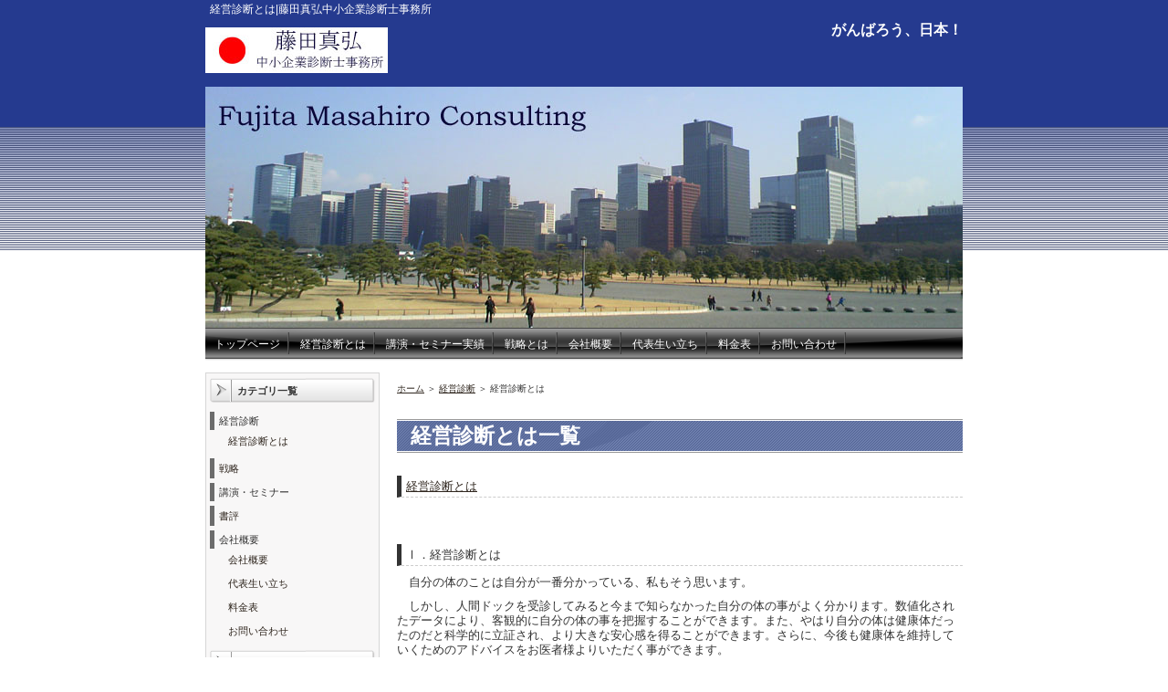

--- FILE ---
content_type: text/html
request_url: https://www.fujita-masahiro.com/01/0101/
body_size: 4644
content:
<?xml version="1.0" encoding="utf-8"?>
<!DOCTYPE html PUBLIC "-//W3C//DTD XHTML 1.0 Transitional//EN" "http://www.w3.org/TR/xhtml1/DTD/xhtml1-transitional.dtd">
<html xmlns="http://www.w3.org/1999/xhtml" xml:lang="ja" lang="ja">
<head>
<meta http-equiv="Content-Type" content="text/html; charset=UTF-8" />
<title>経営診断とは|藤田真弘中小企業診断士事務所</title>
<meta http-equiv="Content-Script-Type" content="text/JavaScript" />
<meta http-equiv="Content-Style-Type" content="text/css" />
<script type="text/javascript" src="https://www.fujita-masahiro.com/js/prototype.js"></script>
<script type="text/javascript" src="https://www.fujita-masahiro.com/js/scriptaculous.js?load=effects,builder"></script>
<script type="text/javascript" src="https://www.fujita-masahiro.com/js/lightbox.js"></script>
<link href="https://www.fujita-masahiro.com/css/lightbox.css" rel="stylesheet" type="text/css" media="screen" />
<link rel="stylesheet" href="https://www.fujita-masahiro.com/styles.css" type="text/css" />
<link rel="stylesheet" href="https://www.fujita-masahiro.com/original.css" type="text/css" />
<link rel="start" href="https://www.fujita-masahiro.com/" title="Home" />
<link rel="alternate" type="application/atom+xml" title="Recent Entries" href="https://www.fujita-masahiro.com/atom.xml" />
<script type="text/javascript" src="https://www.fujita-masahiro.com/mt.js"></script>
</head>
<body id="layout-tw">
<div id="head">
<h1>経営診断とは|藤田真弘中小企業診断士事務所</h1>
</div>
<div id="global">
<ul id="globalNavi">
<li class="top"><a href="https://www.fujita-masahiro.com/" accesskey="1" title="藤田真弘中小企業診断士事務所トップページへ">トップページ</a></li>
<li><a href="https://www.fujita-masahiro.com/01/0101/1.html" title="経営診断とは">経営診断とは</a></li>
<li><a href="https://www.fujita-masahiro.com/post-5.html" title="講演・セミナー実績">講演・セミナー実績</a></li>
<li><a href="https://www.fujita-masahiro.com/02/2.html" title="戦略とは">戦略とは</a></li>
<li><a href="https://www.fujita-masahiro.com/03/01-1/company.html" title="会社概要">会社概要</a></li>
<li><a href="https://www.fujita-masahiro.com/03/02-1/3.html" title="代表生い立ち">代表生い立ち</a></li>
<li><a href="https://www.fujita-masahiro.com/03/03-2/post-1.html" title="料金表">料金表</a></li>
<li><a href="https://www.fujita-masahiro.com/03/03-1/contact.html" title="お問い合わせ">お問い合わせ</a></li>
</ul>
</div>
<div id="wrap" class="clearfix">
<div id="main" class="clearfix">
<p class="breadcrumbs">
<a href="https://www.fujita-masahiro.com/">ホーム</a> &#65310;
<a href="https://www.fujita-masahiro.com/01/">経営診断</a>
&#65310;
経営診断とは
</p>
<h2>経営診断とは一覧</h2>
<div class="relationBox">
<h3><a href="https://www.fujita-masahiro.com/01/0101/1.html">経営診断とは</a></h3>
<div class="clearfix">
<p>
&nbsp;</p>
<h3>
Ⅰ．経営診断とは</h3>
<p>
<span style="font-family: ms gothic, osaka-mono, monospace">　自分の体のことは自分が一番分かっている、私もそう思います。</span></p>
<p>
<span style="font-family: ms gothic, osaka-mono, monospace">　しかし、人間ドックを受診してみると今まで知らなかった自分の体の事がよく分かります。数値化されたデータにより、客観的に自分の体の事を把握することができます。また、やはり自分の体は健康体だったのだと科学的に立証され、より大きな安心感を得ることができます。さらに、今後も健康体を維持していくためのアドバイスをお医者様よりいただく事ができます。</span></p>
<p>
<span style="font-family: ms gothic, osaka-mono, monospace">　自分の会社のことは自分が一番分かっている、私も同じ意見です。</span></p>
<p>
<span style="font-family: ms gothic, osaka-mono, monospace">　経営診断とは、企業が人間ドックを受診するようなものです。</span></p>
<p>
<span style="font-family: ms gothic, osaka-mono, monospace">　人間ドックと同様に、あなたの会社も経営診断を受診することにより客観的に企業体を把握できます。第三者の客観的な意見により、やはり御社は健全経営であったのだと安心感を得ることができます。また、診断により今後も健全経営を維持していくための方向性を得ることができます。</span></p>
<p>
<span style="font-family: ms gothic, osaka-mono, monospace">　一度御社も経営診断を受診してみませんか。</span></p>
<h3>
Ⅱ．経営診断から経営戦略策定までの流れ</h3>
<p>
<img alt="management consulting.JPG" class="mt-image-center" height="451" src="https://www.fujita-masahiro.com/image/management%20consulting.JPG" style="text-align: center; display: block; margin: 0 auto 20px;" width="600" /></p>
<h3>
<span style="font-family: 'ms pmincho', saimincho, serif"><span style="font-family: 'ms gothic', osaka-mono, monospace">１．経営診断</span></span></h3>
<p>
<span style="font-family: 'ms pmincho', saimincho, serif"><span style="font-family: 'ms gothic', osaka-mono, monospace">　　①トップヒアリング等を元に御社の経営理念、ビジョン、経営目標を把握します。</span></span></p>
<p>
<span style="font-family: 'ms pmincho', saimincho, serif"><span style="font-family: 'ms gothic', osaka-mono, monospace">　　②外部データを収集し外部環境の分析を行います。</span></span></p>
<p>
<span style="font-family: 'ms pmincho', saimincho, serif"><span style="font-family: 'ms gothic', osaka-mono, monospace">　　　外部環境・・・政治・経済、社会、技術、環境</span></span></p>
<p>
<span style="font-family: 'ms pmincho', saimincho, serif"><span style="font-family: 'ms gothic', osaka-mono, monospace">　　　　　　　　　　顧客、競合企業、取引先</span></span></p>
<p>
<span style="font-family: 'ms pmincho', saimincho, serif"><span style="font-family: 'ms gothic', osaka-mono, monospace">　　③御社の内部データを収集し内部環境の分析を行います。</span></span></p>
<p>
<span style="font-family: 'ms pmincho', saimincho, serif"><span style="font-family: 'ms gothic', osaka-mono, monospace">　　　内部環境・・・ヒト（経営者・従業員）、モノ（設備・技術力）、カネ（財務分析）</span></span></p>
<p>
<span style="font-family: 'ms pmincho', saimincho, serif"><span style="font-family: 'ms gothic', osaka-mono, monospace">２．経営戦略策定</span></span></p>
<p>
<span style="font-family: 'ms pmincho', saimincho, serif"><span style="font-family: 'ms gothic', osaka-mono, monospace">　　①各分析を元に全社戦略を立案します。</span></span></p>
<p>
<span style="font-family: 'ms pmincho', saimincho, serif"><span style="font-family: 'ms gothic', osaka-mono, monospace">　　　ドメイン（事業領域）設定、市場マトリックスによる成長方向性の設定、</span></span></p>
<p>
<span style="font-family: 'ms pmincho', saimincho, serif"><span style="font-family: 'ms gothic', osaka-mono, monospace">　　　競合との競争戦略立案</span></span></p>
<p>
<span style="font-family: 'ms pmincho', saimincho, serif"><span style="font-family: 'ms gothic', osaka-mono, monospace">　　②全社戦略を実行するための機能別戦略を策定します。</span></span></p>
<p>
<span style="font-family: 'ms pmincho', saimincho, serif"><span style="font-family: 'ms gothic', osaka-mono, monospace">　　　マーケティング戦略・・・売れる仕組みづくり</span></span></p>
<p>
<span style="font-family: 'ms pmincho', saimincho, serif"><span style="font-family: 'ms gothic', osaka-mono, monospace">　　　　　　　　　　　　　　　（製品、価格、チャネル、プロモーション、ホームページ作成）</span></span></p>
<p>
<span style="font-family: 'ms pmincho', saimincho, serif"><span style="font-family: 'ms gothic', osaka-mono, monospace">　　　人事戦略・・・・・・・・組織運営、教育、目標管理、モチベーション管理</span></span></p>
<p>
<span style="font-family: 'ms pmincho', saimincho, serif"><span style="font-family: 'ms gothic', osaka-mono, monospace">　　　財務戦略・・・・・・・・経営計画、利益計画、資金計画</span></span></p>
<p>
&nbsp;</p>
<h3>
<span style="font-family: 'ms pmincho', saimincho, serif"><span style="font-family: 'ms gothic', osaka-mono, monospace">Ⅲ．経営診断を受けるメリット</span></span></h3>
<p>
<span style="font-family: 'ms pmincho', saimincho, serif"><span style="font-family: 'ms gothic', osaka-mono, monospace">１．第三者からの目線で客観的に分析された資料を基に自社の現状を把握できる</span></span></p>
<p>
<span style="font-family: 'ms pmincho', saimincho, serif"><span style="font-family: 'ms gothic', osaka-mono, monospace">２．外部の意見を参考にすることにより、今後の方向性の判断材料を得ることができる</span></span></p>
<p>
<span style="font-family: 'ms pmincho', saimincho, serif"><span style="font-family: 'ms gothic', osaka-mono, monospace">３．常に戦略立案担当者を雇うことなく、必要な時のみ外部の人材を活用できる</span></span></p>
</div>
<iframe src="http://rcm-fe.amazon-adsystem.com/e/cm?t=nippon0107-22&o=9&p=8&l=as1&asins=4382053218&ref=qf_sp_asin_til&fc1=000000&IS2=1&lt1=_blank&m=amazon&lc1=0000FF&bc1=000000&bg1=FFFFFF&f=ifr" style="width:120px;height:240px;" scrolling="no" marginwidth="0" marginheight="0" frameborder="0"></iframe>
<p class="alignR mb20"><a href="https://www.fujita-masahiro.com/01/0101/1.html">経営診断とはを詳しく見る</a></p>
</div>
</div>
<div id="menu" class="clearfix">
<h3 class="title">カテゴリ一覧</h3>
<div class="clearfix side_box">
<ul class="category_menu2">
<li><span class="nolink">経営診断</span>
<ul class="category_menu2">
<li class="onlink"><a href="https://www.fujita-masahiro.com/01/0101/">経営診断とは</a>
</li>
</ul>
</li>
<li class="onlink"><a href="https://www.fujita-masahiro.com/02/">戦略</a>
</li>
<li><span class="nolink">講演・セミナー</span>
</li>
<li class="onlink"><a href="https://www.fujita-masahiro.com/03-3/">書評</a>
</li>
<li><span class="nolink">会社概要</span>
<ul class="category_menu2">
<li class="onlink"><a href="https://www.fujita-masahiro.com/03/01-1/">会社概要</a>
</li>
<li class="onlink"><a href="https://www.fujita-masahiro.com/03/02-1/">代表生い立ち</a>
</li>
<li class="onlink"><a href="https://www.fujita-masahiro.com/03/03-2/">料金表</a>
</li>
<li class="onlink"><a href="https://www.fujita-masahiro.com/03/03-1/">お問い合わせ</a>
</li>
</ul>
</li>
</ul>
</div><h3 class="free_title">リンク</h3>
<div class="clearfix side_box"><p>
<a href="https://fujita-masahiro.com/blog/"><img alt="blog logo.jpg" class="mt-image-none" height="77" src="https://www.fujita-masahiro.com/image/blog%20logo.jpg" style="" width="180" /></a></p>
<p>
<a href="https://fujita-masahiro.com/blog/">ブログ</a></p>
<p>
<a href="https://fujita-masahiro.com/blog/"><span style="font-size:100%;"><span style="font-family: ms pgothic,osaka,sans-serif;">（中小企業経営戦略相談事務所</span></span></a><span style="font-size:100%;"><span style="font-family: ms pgothic,osaka,sans-serif;">）</span></span></p>
<p>
<a href="https://ja-jp.facebook.com/fujitamasahiro.consulting"><img alt="fujita masahiro fb logo.jpg" class="mt-image-none" height="77" src="https://www.fujita-masahiro.com/image/fujita%20masahiro%20fb%20logo.jpg" style="" width="180" /></a></p>
<p>
<a href="https://ja-jp.facebook.com/fujitamasahiro.consulting">facebookページ</a></p>
<p>
<a href="https://ja-jp.facebook.com/fujitamasahiro.consulting"><span style="font-size:100%;"><span style="font-family: ms pgothic,osaka,sans-serif;">（藤田真弘中小企業診断士事務所）</span></span></a></p>
<p>
<a href="https://ja-jp.facebook.com/masahiro.fujita.SMEMC"><img alt="fujita masahiro facebook logo.jpg" class="mt-image-none" height="77" src="https://www.fujita-masahiro.com/image/fujita%20masahiro%20facebook%20logo.jpg" style="" width="180" /></a></p>
<p>
<a href="https://ja-jp.facebook.com/masahiro.fujita.SMEMC">facebook<span style="font-family:ms pgothic,osaka,sans-serif;"><span style="font-size: 100%;">　（藤田真弘・個人）</span></span></a></p>
</div>
<h3 class="free_title">会社案内</h3>
<div class="clearfix side_box"><div style="text-align: left;">藤田真弘中小企業診断士事務所</div>
<div style="text-align: left;">〒431-0421</div>
<div style="text-align: left;">静岡県湖西市新所４２６４－３５</div>
<div style="text-align: left;">Mobile：090-4162-6010</div>
<div style="text-align: left;">E-mail：si140032@yahoo.co.jp</div></div>
<h3 class="title">検索</h3>
<div class="clearfix side_box">
<form method="get" action="https://www.fujita-masahiro.com/mt/mt-search.cgi">
<input accesskey="0" tabindex="0" type="text" id="search" class="ti" name="search" value="" />
<input type="hidden" name="IncludeBlogs" value="2" />
<input type="hidden" name="limit" value="20" />
<input tabindex="1" type="submit" accesskey="4" value="検索" />
</form>
</div>
<div class="widget-syndication widget">
<div class="widget-content">
<ul>
<li><img src="https://www.fujita-masahiro.com/mt/mt-static/images/status_icons/feed.gif" alt="購読する" width="9" height="9" /> <a href="https://www.fujita-masahiro.com/atom.xml">このブログを購読</a></li>
</ul>
</div>
</div>
</div>
</div>
<div id="subheader">
<div id="site_logo">
<a href="https://www.fujita-masahiro.com/">藤田真弘中小企業診断士事務所</a>
</div>
<div id="head_free">
<p>
<big><strong>がんばろう、日本！</strong></big></p>
</div>
</div>
<div id="footer">
<ul id="footerNavi">
<li><a href="https://www.fujita-masahiro.com/privacy.html" title="プライバシーポリシー">プライバシーポリシー</a></li>
<li><a href="https://www.fujita-masahiro.com/link.html" title="リンク集">リンク集</a></li>
<li><a href="https://www.fujita-masahiro.com/03/03-1/contact.html" title="お問い合わせ">お問い合わせ</a></li>
<li><a href="https://www.fujita-masahiro.com/sitemap.html" accesskey="1" title="">サイトマップ</a></li>
</ul>
<p>Copyright <a href="https://www.fujita-masahiro.com/" title="藤田真弘中小企業診断士事務所">藤田真弘中小企業診断士事務所</a>. All Rights Reserved.</p><div class="clearfix side_box">
<p>Powered By：<a href="http://www.sukoburu-cms.com/" target="_blank">格安ホームページ制作のすこぶるcms</a></p>
</div>
</div>
<script type="text/javascript">
var _gaq = _gaq || [];
_gaq.push(['_setAccount', 'UA-28580523-1']);
_gaq.push(['_trackPageview']);
(function() {
var ga = document.createElement('script'); ga.type = 'text/javascript'; ga.async = true;
ga.src = ('https:' == document.location.protocol ? 'https://ssl' : 'http://www') + '.google-analytics.com/ga.js';
var s = document.getElementsByTagName('script')[0]; s.parentNode.insertBefore(ga, s);
})();
</script>
<!-- Google tag (gtag.js) -->
<script async src="https://www.googletagmanager.com/gtag/js?id=G-SZ7YPTFQKM"></script>
<script>
window.dataLayer = window.dataLayer || [];
function gtag(){dataLayer.push(arguments);}
gtag('js', new Date());
gtag('config', 'G-SZ7YPTFQKM');
</script>
</body>
</html>


--- FILE ---
content_type: text/css
request_url: https://www.fujita-masahiro.com/styles.css
body_size: 294
content:
/* This is the StyleCatcher theme addition. Do not remove this block. */
@import url(/mt/mt-static/themes-base/blog.css);
@import url(/mt/mt-static/support/themes/sukoburu_c1/sukoburu_c1.css);
/* end StyleCatcher imports */




















































































































































































--- FILE ---
content_type: text/css
request_url: https://www.fujita-masahiro.com/original.css
body_size: 612
content:
@charset "utf-8";











































































































































































































#head {
	width:830px;
	height:264px;
	background: url(https://www.fujita-masahiro.com/image/110212headimg2-copy.jpg);
}

















































































































































































































#site_logo a {
	position: absolute;
	background: url(https://www.fujita-masahiro.com/image/logofujitamasahiroconsulting2-copy.jpg) no-repeat;
	text-indent: -10000px;
}




--- FILE ---
content_type: text/css
request_url: https://www.fujita-masahiro.com/mt/mt-static/support/themes/sukoburu_c1/sukoburu_c1.css
body_size: 132
content:
@charset "utf-8";

/* 
name: sukoburu_c1
designer: I Link Consultant
designer_url: http://www.sukoburu-cms.com/
layouts: layout-tw
Ver1.0 2010/07/01
*/

@import url(defaultReset.css);
@import url(style.css);
/*\*/ @import "iehack.css"; /**/

--- FILE ---
content_type: text/css
request_url: https://www.fujita-masahiro.com/mt/mt-static/support/themes/sukoburu_c1/defaultReset.css
body_size: 1187
content:
@charset "utf-8";

/*
########################################################
  common style
########################################################
*/


* {
	margin: 0;
	padding: 0;
}

img {
	margin: 0;
	padding: 0;
	border: 0;
}



/*
########################################################
  margin - padding
########################################################
*/

.pl5  {padding-left: 5px !important;}
.pl10  {padding-left: 10px !important;}
.pl15  {padding-left: 15px !important;}
.pl20  {padding-left: 20px !important;}
.pl25  {padding-left: 25px !important;}
.pl30  {padding-left: 30px !important;}
.pl35  {padding-left: 35px !important;}
.pl40  {padding-left: 40px !important;}
.pl45  {padding-left: 45px !important;}
.pl50  {padding-left: 50px !important;}
.pr5  {padding-right: 5px !important;}
.pr10  {padding-right: 10px !important;}
.pr15  {padding-right: 15px !important;}
.pr20  {padding-right: 20px !important;}
.pr25  {padding-right: 25px !important;}
.pr30  {padding-right: 30px !important;}
.pr35  {padding-right: 35px !important;}
.pr40  {padding-right: 40px !important;}
.pr45  {padding-right: 45px !important;}
.pr50  {padding-right: 50px !important;}
.pt0  {padding-top: 0px !important;}
.pt5  {padding-top: 5px !important;}
.pt10  {padding-top: 10px !important;}
.pt15  {padding-top: 15px !important;}
.pt20  {padding-top: 20px !important;}
.pt25  {padding-top: 25px !important;}
.pt30  {padding-top: 30px !important;}
.pt35  {padding-top: 35px !important;}
.pt40  {padding-top: 40px !important;}
.pt45  {padding-top: 45px !important;}
.pt50  {padding-top: 50px !important;}
.pb0  {padding-bottom: 0px !important;}
.pb5  {padding-bottom: 5px !important;}
.pb10  {padding-bottom: 10px !important;}
.pb15  {padding-bottom: 15px !important;}
.pb20  {padding-bottom: 20px !important;}
.pb25  {padding-bottom: 25px !important;}
.pb30  {padding-bottom: 30px !important;}
.pb35  {padding-bottom: 35px !important;}
.pb40  {padding-bottom: 40px !important;}
.pb45  {padding-bottom: 45px !important;}
.pb50  {padding-bottom: 50px !important;}

.ml5  {margin-left: 5px !important;}
.ml10  {margin-left: 10px !important;}
.ml15  {margin-left: 15px !important;}
.ml20  {margin-left: 20px !important;}
.ml25  {margin-left: 25px !important;}
.ml30  {margin-left: 30px !important;}
.ml35  {margin-left: 35px !important;}
.ml40  {margin-left: 40px !important;}
.ml45  {margin-left: 45px !important;}
.ml50  {margin-left: 50px !important;}
.mr5  {margin-right: 5px !important;}
.mr10  {margin-right: 10px !important;}
.mr15  {margin-right: 15px !important;}
.mr20  {margin-right: 20px !important;}
.mr25  {margin-right: 25px !important;}
.mr30  {margin-right: 30px !important;}
.mr35  {margin-right: 35px !important;}
.mr40  {margin-right: 40px !important;}
.mr45  {margin-right: 45px !important;}
.mr50  {margin-right: 50px !important;}
.mt0  {margin-top: 0px !important;}
.mt5  {margin-top: 5px !important;}
.mt10  {margin-top: 10px !important;}
.mt15  {margin-top: 15px !important;}
.mt20  {margin-top: 20px !important;}
.mt25  {margin-top: 25px !important;}
.mt30  {margin-top: 30px !important;}
.mt35  {margin-top: 35px !important;}
.mt40  {margin-top: 40px !important;}
.mt45  {margin-top: 45px !important;}
.mt50  {margin-top: 50px !important;}
.mb0  {margin-bottom: 0px !important;}
.mb5  {margin-bottom: 5px !important;}
.mb10  {margin-bottom: 10px !important;}
.mb15  {margin-bottom: 15px !important;}
.mb20  {margin-bottom: 20px !important;}
.mb25  {margin-bottom: 25px !important;}
.mb30  {margin-bottom: 30px !important;}
.mb35  {margin-bottom: 35px !important;}
.mb40  {margin-bottom: 40px !important;}
.mb45  {margin-bottom: 45px !important;}
.mb50  {margin-bottom: 50px !important;}

.mg5  {margin: 5px !important;}
.mg10  {margin: 10px !important;}
.mg15  {margin: 15px !important;}
.mg20  {margin: 20px !important;}
.mg25  {margin: 25px !important;}
.mg30  {margin: 30px !important;}
.mg35  {margin: 35px !important;}
.mg40  {margin: 40px !important;}
.mg45  {margin: 45px !important;}
.mg50  {margin: 50px !important;}

.pd5  {padding: 5px !important;}
.pd10  {padding: 10px !important;}
.pd15  {padding: 15px !important;}
.pd20  {padding: 20px !important;}
.pd25  {padding: 25px !important;}
.pd30  {padding: 30px !important;}
.pd35  {padding: 35px !important;}
.pd40  {padding: 40px !important;}
.pd45  {padding: 45px !important;}
.pd50  {padding: 50px !important;}

.ma0  {margin: 0 !important;}
.pd0  {padding: 0 !important;}

/*
########################################################
  .align
########################################################
*/

.alignC  {
	text-align: center !important;
}
.alignL  {
	text-align: left !important;
}
.alignR  {
	text-align: right !important;
}

/*
########################################################
  .float
########################################################
*/

.floatR {
	float: right;
}

.floatL {
	float: left;
}

.floatN {
	float: none;
}

.clearR {
	clear: right;
}

.clearL {
	clear: left;
}










/*
########################################################
  clearfix
########################################################
*/


.clearfix:after { content: url(pixel.gif); display: block; clear: both; height: 0; } 

.clearfix { display: inline-block; } 

.clearfix { display: block; }

/*
########################################################
  list
########################################################
*/

#alpha h4 {
	margin: 15px 0 0 0;
	padding: 0 0 0 5px;
	border-left: 4px solid #f96f00;
	border-bottom: 1px solid #dcdcdc;
}

#alpha ul {
	margin: 0 0 20px 15px;
}

/*
########################################################
  .cursor
########################################################
*/

.cursorN {
	cursor: default;
}

.cursorP {
	cursor: pointer;
}


/*
########################################################
  .link
########################################################
*/

a: link {
	color: #01498e;
	text-decoration: none;
}

a: visited {
	color: #0062bf;
	text-decoration: none;
}

a: hover,
a: active {
	color: #2279CA;
	text-decoration: underline;
}


/*
########################################################
  .txt
########################################################
*/

.fontS {
	font-size: 75%;
}

.fontM {
	font-size: 100%;
}

.fontL {
	font-size: 120%;
}

.pageTop {
	margin: 0 0 0 0;
	text-align: right;
}

--- FILE ---
content_type: text/css
request_url: https://www.fujita-masahiro.com/mt/mt-static/support/themes/sukoburu_c1/style.css
body_size: 3352
content:
@charset "utf-8";


/* ---------------------------------------------------------------------
レイアウト
--------------------------------------------------------------------- */
body {
	text-align:center;
	font-family:"Lucida Grande","Verdana","Hiragino Kaku Gothic Pro W3","ヒラギノ角ゴ Pro W3","HiraKakuPro-W3","メイリオ",Meiryo,"ＭＳ Ｐゴシック",sans-serif;
	font-style: normal;
	font-weight: normal;
	color:#333333;
	background: url(bg.gif) repeat-x top;
}

h1 {
	position: absolute;
	top: 4px;
	width: 830px;
	margin: 0;
	padding-left:5px;
	font-size: 0.75em;
	line-height: 100%;
	font-weight: normal;
	color: #fff !important;
}

#layout-wt #main{
	float: left;
}

#layout-tw #main {
	float: right;
}

#layout-wt #menu {
	float: right;
}

#layout-tw #menu {
	float: left;
}

#layout-wt #main {
	width: 620px;
	padding: 0px;
	margin: 0px 10px 0px 0px;
	left: 0;
	overflow: hidden;
	text-align: left;
}

*html #layout-wt #main {
	width: 620px;
	padding: 0px;
	margin: 0px 5px 0px 0px;
	left: 0;
	overflow: hidden;
	text-align: left;
}

#layout-tw #main {
	width: 620px;
	padding: 0px;
	margin: 0px 0px 0px 10px;
	left: 0;
	overflow: hidden;
	text-align: left;
}

*html #layout-tw #main {
	width: 620px;
	padding: 0px;
	margin: 0px 0px 0px 5px;
	left: 0;
	overflow: hidden;
	text-align: left;
	}

#layout-twt #frame {
	float: left;
	width: 615px;
	left: 0;
	overflow: hidden;
	text-align: left;
}

*html #layout-twt #frame {
	width: 625px;
}

#layout-twt #frame #main {
	float: right;
	width: 400px;
	padding: 0;
	left: 0;
	overflow: hidden;
	text-align: left;
}

*html #layout-twt #frame #main {
	float: right;
	width: 415px;
	padding: 0;
	left: 0;
	overflow: hidden;
	text-align: left;
}

#layout-twt #frame #menu01 {
	float: left;
	text-align: left;
	padding: 0px 3px 10px 4px;
}

#layout-twt #menu02 {
	float: right;
	text-align: left;
	padding: 0px 3px 10px 4px;
}

#menu, #menu01{
	left: 0;
	width: 182px;
	padding: 0;
	border: 1px solid #d6d6d6;
	overflow: hidden;
	padding: 0px 3px 10px 4px;
}

#layout-wt #menu{
	left: 0;
	width: 182px;
	padding: 0;
	border: 1px solid #d6d6d6;
	overflow: hidden;
	padding: 0px 3px 10px 4px;
}

*html #layout-wt #menu{
	width:190px;
	}


#menu02 {
	left: 0;
	width: 182px;
	padding: 0;
	border: 1px solid #d6d6d6;
	overflow: hidden;
	padding: 0px 3px 10px 4px;
}

#head {
	margin: 95px auto 0;
	text-align: left;
}

#site_logo a {
	top: 30px;
	height: 52px;
	margin: 0;
	width: 530px;
	color: #ffffff !important;
}



/* ---------------------------------------------------------------------
font-size
--------------------------------------------------------------------- */
#main {
	font-size: 0.8125em;
	line-height: 1.3em;
	margin-bottom: 1em;
}

#menu, #menu01, #menu02 {
	font-size: 0.6875em;
	line-height: 1.3em;
	background-color:#f8f7f7;
}

#menu p, #menu01 p, #menu02 p {
	padding: 0 5px;
	margin-bottom: 1em;
}

#menu li, #menu01 li, #menu02 li {
	margin-bottom: 0;
}

#menu form, #menu01 form, #menu02 form {
	margin-left: 0;
}


/* ---------------------------------------------------------------------
ページ全体
--------------------------------------------------------------------- */


/* リンクカラー */
a {
	color: #30271F;
}

a:hover {
	color: #339935;
}

.clear {
	clear:both;
}

/* ---　ページトップ　--- */
#gotop {
	clear:both;
	width:100%;
	font-size:85% !important;
	font-size:80%;
	margin:0;
}

#gotop a {
	background: url(gotop_text.gif) no-repeat;
	display: block;
	height: 18px;
	width: 119px;
	text-indent: -9999px;
	float: right;
	overflow: hidden;
}

#gotop a:hover {
	background: url(gotop_text_hover.gif) no-repeat;
}

/* ---------------------------------------------------------------------
wrap
--------------------------------------------------------------------- */

#layout-tw #wrap {
	width:830px;
	margin: 0 auto 0;
	padding: 10px 0px;
	text-align:left;
	background-color:#fff;
}

*html #layout-tw #wrap {
	margin: -11px auto 0 auto;}


#layout-wt #wrap {
	width:830px;
	margin: 0 auto 0;
	padding: 10px 0px;
	text-align:left;
	background-color:#fff;
}

*html #layout-wt #wrap {
	margin: -11px auto 0 auto;}

#layout-twt #wrap {
	width:830px;
	margin: 0 auto 0;
	padding: 10px 0px;
	text-align:left;
	background-color:#fff;
}

*html #layout-twt #wrap {
	margin: -11px auto 0 auto;}


#wrap {
	_height:1px;
}

#site_logo {
	text-align: left;
	margin: 0;
	left: 0;
}



/* ---------------------------------------------------------------------
見出し
--------------------------------------------------------------------- */
#main h2 {
	display: block;
	clear: both;
	margin: 25px 0 10px 0px;
	padding: 0px 0px 0px 15px;
	font-size: 1.8em;
	line-height: 37px;
	background: url(bg_title.gif) no-repeat left top;
	color: #fff;
	font-weight:bold;
}

#main h3 {
	border-left:5px solid #333333;
	border-bottom:1px dashed #CCCCCC;
	clear:both;
	display:block;
	font-size: 1.2em
	font-weight:bold;
	line-height:100%;
	margin:25px 0 10px;
	padding:5px 0 5px 5px;
}

#main h3.free_title {
	display: block;
	clear: both;
	margin: 25px 0 10px 0px;
	padding: 0px 0px 0px 15px;
	font-size: 1.8em;
	line-height: 37px;
	background: url(bg_title.gif) no-repeat left top;
	color: #fff;
	font-weight:bold;
	border-left: none;
	border-bottom: none;
}


#menu h3.title, #menu01 h3.title, #menu02 h3.title {
	display: block;
	clear: both;
	margin: 5px 0 0px 0px;
	padding: 9px 0 0px 30px;
	font-size: 1em;
	height:28px;
	line-height:100%;
	background: url(bg_title02.gif) no-repeat;
	color: #333333;
	font-weight:bold;
}

*html #menu h3.title, #menu01 h3.title, #menu02 h3.title {margin: 5px 0 5px 0px;}

#menu h3.free_title, #menu01 h3.free_title, #menu02 h3.free_title {
	display: block;
	clear: both;
	margin: 5px 0 0px 0px;
	padding: 9px 0 0px 30px;
	font-size: 1em;
	height:28px;
	line-height:100%;
	background: url(bg_title02.gif) no-repeat;
	color: #333333;
	font-weight:bold;
}

*html #menu h3.free_title, #menu01 h3.free_title, #menu02 h3.free_title {margin: 5px 0 5px 0px;}



h3.main_list {
	display: block;
	clear: both;
	margin: 20px 0 5px 0;
	padding: 0 0 5px 0;
	font-size: 1em;
	line-height: 100%;
	border-bottom: 1px dashed #aaaaaa;
}

.breadcrumbs {
	font-size: 0.75em !important;
	margin: 10px 0 !important;
}


/* ---------------------------------------------------------------------
新着情報
--------------------------------------------------------------------- */
.news_list {
	display:block;
	background-color:#e6ecfa;
	margin:0px;
	padding:7px;
	border:1px solid #7983a0;
}

.news_list li {
	color: #43423E;
	list-style: none;
	font-size: 1em;
}

.news_list li a {
	text-decoration:none;
	display:block;
	border-bottom:1px dotted #868585;
	padding:4px 0 4px 15px;
	color: #43423E;
	background:url(menu_arrow.gif) 0 center no-repeat;
}

.news_list li a:hover {
	padding-left: 15px;
	display:block;
	border-bottom:1px dotted #868585;
	color: #9D0013;
}

p.floatR{
	margin-top:5px;}

/* ---------------------------------------------------------------------
カレンダーテーブル
--------------------------------------------------------------------- */
.calendar_tbl {
	width: 100%;
}

.calendar_tbl th {
	font-size: 0.8125em !important;
	line-height: 100%;
	font-weight: bold;
	text-align: center;
	padding: 2px;
}

.calendar_tbl td {
	font-size: 0.8125em !important;
	line-height: 100%;
	text-align: center;
	padding: 2px;
}

.holiday {
	color: #990000 !important;
}

/* ---------------------------------------------------------------------
カテゴリメニュー
--------------------------------------------------------------------- */

.cateMenuBox {
	margin-left: 15px;
}

.category_menu {
	display: block;
	padding-left: 0 !important;
	margin-left: 0;
}

.category_menu li {
	color: #43423E;
	list-style: none;
	font-size: 1em;
}

.category_menu li ul li {
	font-size: 1em !important;
}

.category_menu li a {
	text-decoration:none;
	display:block;
	width: 160px;
	border-bottom:1px solid #C1BDAB;
	padding:8px 0 8px 20px;
	color: #43423E;
	background:url(menu_arrow.gif) 0 center no-repeat;
}

.category_menu li ul li a {
	padding-left: 20px;
	width:160px;
	display:block;
	border-bottom:1px solid #C1BDAB;
	color: #43423E;
	background:url(menu_arrow_sub.gif) 10px center no-repeat;
}

.category_menu li a:hover {
	text-decoration:underline;
	padding-left: 20pxpx solid #C1BDAB;
	color: #9D0013;
}

.category_menu li ul li a:hover {
	text-decoration:underline;
	padding-left: 20px;
	width:160px;
	display:block;
	border-bottom:1px solid #C1BDAB;
	color: #9D0013;
}




/* ---------------------------------------------------------------------
カテゴリメニュー 2
--------------------------------------------------------------------- */
.category_menu2 {
margin-left: 0 !important;
margin-bottom: 0 !important;
display: block;
}

.category_menu2 li {
list-style: none;
font-size: 1em;
width:180px;
margin: 3px 10px 0 0;
padding:  0 0 5px;
}

.category_menu2 li ul li {
font-size: 1em !important;
padding: 6px 0 3px 15px;
width:150px;
margin: 1px 0 0 0;
display:block;
border-left: none !important;

}

.category_menu2 li a {
text-decoration:none;
padding: 4px 0 4px 5px;
display: block;
}

.category_menu2 li.onlink a {
border-left: 5px solid #6c6c6c;
padding: 4px 0 4px 5px;
}

.category_menu2 li .nolink {
border-left: 5px solid #6c6c6c;
padding: 4px 0 4px 5px;
}

.category_menu2 li ul li.onlink a {
border-left: none !important;
padding: 1px 0 1px 5px;
}

.category_menu2 li ul li .nolink {
border-left: none !important;
padding: 1px 0 1px 5px;
}

.category_menu2 li a:hover {
text-decoration:underline;
}

.category_menu2 li ul li a:hover {
text-decoration:underline;
}

#menu input#search {
margin: 0 0 0 10px;
padding: 0;
width: 120px;
}


/* ---------------------------------------------------------------------
サイドメニュー
--------------------------------------------------------------------- */
.side_menu {
	display: block;
	overflow: hidden;
	width:178px;
}

.side_menu li {
	color: #43423E;
	list-style: none;
	font-size: 1em;
}

.side_menu li ul li {
	font-size: 1em !important;
}

.side_menu li a {
	text-decoration:none;
	display:block;
	border-bottom:1px dotted #666666;
	padding:8px 0 4px 20px;
	color: #43423E;
	background:url(menu_arrow.gif) 0 center no-repeat;
}

.side_menu li ul li a {
	padding-left: 25px;
	display:block;
	border-bottom:1px dotted #666666;
	color: #43423E;
	background:url(menu_arrow_sub.gif) 10px center no-repeat;
}

.side_menu li a:hover {
	text-decoration:underline;
	padding-left: 20px;
	display:block;
	border-bottom:1px dotted #666666;
	color: #9D0013;
}

.side_menu li ul li a:hover {
	text-decoration:underline;
	padding-left: 25px;
	display:block;
	border-bottom:1px dotted #666666;
	color: #9D0013;
}

/* ---------------------------------------------------------------------
フッター
--------------------------------------------------------------------- */
#footer {
	width:830px;
	height:100px;
	clear:both;
	margin: 10px auto 0px auto;
	padding: 0px auto;
	color: #000 !important;
	text-align: center;
	background:url(footer_bg.gif) top repeat-x;
}

#footer p {
	clear: both;
	font-size: 0.75em;
	line-height: 100%;
	text-align: center;
	padding-bottom: 10px !important;
}

#footer #footerNavi {
	padding: 0 !important;
	margin: 0px auto 0px;
}

#footer #footerNavi li {
	padding: 0 !important;
	margin: 0 !important;
	font-size: 0.75em;
	line-height: 300% !important;
	display: inline;
	list-style: none;
}

#footer a,#footer a:link ,#footer a:hover, #footer a:visited {
	color: #333333 !important;
}


/* ---------------------------------------------------------------------
ヘッダーフリーエリア
--------------------------------------------------------------------- */
#subheader {
	margin: 0 auto;
	text-align: left;
	width: 830px;
}


#head_free {
	position: absolute;
	display:block;
	top: 25px;
	width: 300px;
	margin-left: 530px;
	font-size: 0.8125em;
	line-height: 1.3em !important;
	text-align: right !important;
	color: #fff !important;
}

#head_free p {
	margin: 0 !important;
	padding: 0 !important;
	line-height: 1.3em !important;
	text-align: right !important;
}


/* ---------------------------------------------------------------------
グローバル
--------------------------------------------------------------------- */
#global {
	margin: 0 auto 0;
	padding:0;
	width: 830px;
	height: 39px;
}

#globalNavi {
	margin:0px;
	padding: 3px 0 0 10px;
	list-style: none;
}

#layout-tw #global {
	background: url(bg_globalNavi.gif) no-repeat;
}

#layout-wt #global {
	background: url(bg_globalNavi.gif) no-repeat;
}

#layout-twt #global {
	background: url(bg_globalNavi.gif) no-repeat;
}

#globalNavi li {
	height:28px;
	float: left;
	margin: 0;
	padding: 0px 10px 0px 12px;
	font-size: 0.75em;
	line-height: 250%;
	overflow:hidden;
	background: url(menu_bar.gif) right no-repeat;
}

#globalNavi li.top {
	padding-left: 0;
	border-left: none;
}

#globalNavi a {
	text-decoration: none;
	color: #ffffff;
}



/* ---------------------------------------------------------------------
サイトマップ
--------------------------------------------------------------------- */
#sitemap .tree ul {
	padding:0;
	margin:0;
	background-position: -9px 15px; 
	background-image: url('./ul.gif'); 
	background-repeat: repeat-y
}
#sitemap .tree li {
	font-weight:bold;
	margin: 0px; 
	padding: 3px 0 3px 24px; 
	list-style-type: none;
	font-size: 0.8125em !important;
}

#sitemap .tree li a {
	text-decoration:none;
color:#000;
}
#sitemap .tree li a:hover {
	text-decoration:underline;
}
#sitemap .tree ul ul {
	background-position: -1px 15px;
	background-image: url('./ul.gif'); 
	background-repeat: repeat-y;
}
#sitemap .tree ul li {
	background-position: 0px 7px; 
	background-image: url('./li.gif'); 
	background-repeat: no-repeat;
	font-size: 1em !important;
}
#sitemap .tree ul li a {
	font-weight:bold;
	text-decoration:underline;
}
#sitemap .tree ul li a:hover {
	text-decoration:none;
}
#sitemap .tree ul ul li {
	background-position: 8px 7px;
	background-image: url('./li.gif'); 
	background-repeat: no-repeat;
	font-size: 1em !important;
}
#sitemap .tree ul ul li a {
	background-position: 0px 7px; 
	color:#666;
	text-decoration:none;
}
#sitemap .tree ul ul ul li a {
	background-position: 0px 7px; 
	color:#999;
	text-decoration:none;
}

.side_box {
	margin-left: 0;
}




/* ---------------------------------------------------------------------
テーブル
--------------------------------------------------------------------- */

.table {
width:99%;
}

.table th, .table td {
border-bottom:1px solid #d8e5d1;
text-align:left;
vertical-align:top;
}
.table th {
padding:10px 2px 10px 10px;
}
.table td {
padding:10px 2px 10px 10px;
}
.table th {
width:150px;
}
.table .tr01 {
background:none repeat scroll 0 0 #dce3c9;
}
.table .inputWidth01 {
height:20px;
padding:2px 3px;
width:250px;
}
.table select {
padding:2px 3px;
}
.table .box {
border:1px solid #DDDDDD;
line-height:1.5em;
margin:10px 0;
padding:6px;
}

--- FILE ---
content_type: text/css
request_url: https://www.fujita-masahiro.com/mt/mt-static/support/themes/sukoburu_c1/iehack.css
body_size: 755
content:
@charset "utf-8";


* html #layout-wt #main, * html #layout-tw #main {
	width: 620px;
}

* html #layout-twt #frame #main {
	width: 410px;
}

* html #menu, * html #menu01, * html #menu02 {
	width: 190px;
}

* html .categoly_menu {
	padding: 0 !important;
}

* html .categoly_menu li a {
	margin: 0;
	paddin: 0;	
	list-style: none;
	width:190px;
}

* html .categoly_menu li ul li a {
	width:190px;
}

* html .categoly_menu li a:hover {
	width:190px;
}

* html .categoly_menu li ul li a:hover {
	width:190px;
}

* html .side_menu li a {
	width:190px;
}

* html .side_menu li ul li a {
	width:190px;
}

* html .side_menu li a:hover {
	width:190px;
}

* html .side_menu li ul li a:hover {
	width:190px;
}

* html #globalNavi {
	width: 830px;
	height: 50px;
}

* html #globalNavi li li a {
	height /**/: auto;
	overflow /**/: visible;
}

* html #wrap {
	width: 830px;
}